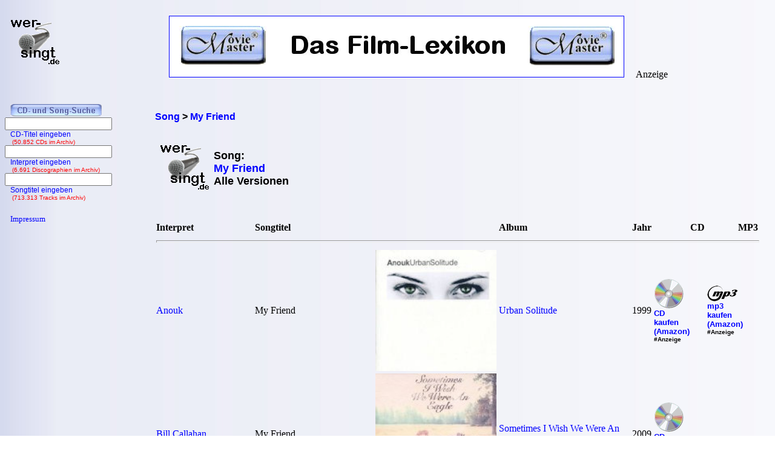

--- FILE ---
content_type: text/html; charset=iso-8859-1
request_url: https://www.wer-singt.de/song_My+Friend.htm
body_size: 5939
content:
<!DOCTYPE HTML PUBLIC '-//W3C//DTD HTML 4.01 Transitional//EN' 'https://www.w3.org/TR/html4/loose.dtd'><html lang="de">
<head>

<link rel="Shortcut Icon" href="favicon.ico" type="image/x-icon" />
<meta name="robots" content="noodp" />
<meta name="keywords" Lang ="DE" content="tracklisting, cd, kritik, frank, ehrlacher, moviemaster, wer-singt" />
<meta http-equiv="Content-Type" content="text/html; charset=iso-8859-1" />
<meta name="description" lang="de" content="Diese Interpreten haben den Song &quot;My Friend&quot; auf ihren Alben gesungen." />
<meta name="author" content="Frank Ehrlacher" />
<meta name="page-topic" content="Musik CD" />
<meta name="page-type" content="CD Kritik" />
<meta name="audience" content="All" />
<meta name="date" content="2026-01-02" />
<meta name="content-language" content="de" />
<meta name="revisit-after" content="1 days" />
<meta name="expires" content="0" />
<meta name="Language" content="Deutsch" />
<meta http-equiv="pragma" content="no-cache" />

<link rel="canonical" href="https://www.wer-singt.de/song_My+Friend.htm" />
<meta name="robots" content="index, follow" /><title>My Friend | Song | wer-singt.de</title>
<link rel='stylesheet' type='text/css' href='styles/layout_discographie.css'></head><body background='cdback.jpg'><script>
  (function(i,s,o,g,r,a,m){i['GoogleAnalyticsObject']=r;i[r]=i[r]||function(){
  (i[r].q=i[r].q||[]).push(arguments)},i[r].l=1*new Date();a=s.createElement(o),
  m=s.getElementsByTagName(o)[0];a.async=1;a.src=g;m.parentNode.insertBefore(a,m)
  })(window,document,'script','//www.google-analytics.com/analytics.js','ga');

  ga('create', 'UA-60167731-3', 'auto');
  ga('send', 'pageview');

</script><div id="fb-root"></div>
<script>(function(d, s, id) {
  var js, fjs = d.getElementsByTagName(s)[0];
  if (d.getElementById(id)) return;
  js = d.createElement(s); js.id = id;
  js.src = "//connect.facebook.net/de_DE/sdk.js#xfbml=1&appId=212853698740540&version=v2.3";
  fjs.parentNode.insertBefore(js, fjs);
}(document, 'script', 'facebook-jssdk'));</script><script type="application/ld+json">
{
  "@context" : "https://schema.org",
  "@type" : "MusicRecording",
  "inAlbum" : [ {
    "@type" : "MusicAlbum",
  "byArtist" : 
 {
    "@type" : "MusicGroup",
    "name" : "Anouk",
    "url" : "https://www.discographien.de/alle_cds_von_Anouk.htm"
 },
    "url" : "https://www.cd-lexikon.de/album_anouk-urban-solitude.htm",
    "name" : "Urban Solitude",
    "copyrightYear" : "1999"
  },
{
    "@type" : "MusicAlbum",
  "byArtist" : 
 {
    "@type" : "MusicGroup",
    "name" : "Bill Callahan",
    "url" : "https://www.discographien.de/alle_cds_von_Bill+Callahan.htm"
 },
    "url" : "https://www.cd-lexikon.de/album_bill-callahan-sometimes-i-wish-we-were-an-eagle.htm",
    "name" : "Sometimes I Wish We Were An Eagle",
    "copyrightYear" : "2009"
  },
{
    "@type" : "MusicAlbum",
  "byArtist" : 
 {
    "@type" : "MusicGroup",
    "name" : "Buckcherry",
    "url" : "https://www.discographien.de/alle_cds_von_Buckcherry.htm"
 },
    "url" : "https://www.cd-lexikon.de/album_buckcherry-all-night-long.htm",
    "name" : "All Night Long",
    "copyrightYear" : "2010"
  },
{
    "@type" : "MusicAlbum",
  "byArtist" : 
 {
    "@type" : "MusicGroup",
    "name" : "Captain Jack",
    "url" : "https://www.discographien.de/alle_cds_von_Captain+Jack.htm"
 },
    "url" : "https://www.cd-lexikon.de/album_captain-jack-music-instructor.htm",
    "name" : "Music Instructor",
    "copyrightYear" : "2004"
  },
{
    "@type" : "MusicAlbum",
  "byArtist" : 
 {
    "@type" : "MusicGroup",
    "name" : "Dan Deacon",
    "url" : "https://www.discographien.de/alle_cds_von_Dan+Deacon.htm"
 },
    "url" : "https://www.cd-lexikon.de/album_dan-deacon-mystic-familiar.htm",
    "name" : "Mystic Familiar",
    "copyrightYear" : "2020"
  },
{
    "@type" : "MusicAlbum",
  "byArtist" : 
 {
    "@type" : "MusicGroup",
    "name" : "End Of Green",
    "url" : "https://www.discographien.de/alle_cds_von_End+Of+Green.htm"
 },
    "url" : "https://www.cd-lexikon.de/album_end-of-green-believe-my-friend.htm",
    "name" : "Believe, My Friend...",
    "copyrightYear" : "1998"
  },
{
    "@type" : "MusicAlbum",
  "byArtist" : 
 {
    "@type" : "MusicGroup",
    "name" : "Hardline",
    "url" : "https://www.discographien.de/alle_cds_von_Hardline.htm"
 },
    "url" : "https://www.cd-lexikon.de/album_hardline-life.htm",
    "name" : "Life",
    "copyrightYear" : "2019"
  },
{
    "@type" : "MusicAlbum",
  "byArtist" : 
 {
    "@type" : "MusicGroup",
    "name" : "Hayley Williams",
    "url" : "https://www.discographien.de/alle_cds_von_Hayley+Williams.htm"
 },
    "url" : "https://www.cd-lexikon.de/album_hayley-williams-petals-for-amor.htm",
    "name" : "Petals For Armor",
    "copyrightYear" : "2020"
  },
{
    "@type" : "MusicAlbum",
  "byArtist" : 
 {
    "@type" : "MusicGroup",
    "name" : "Ida Corr",
    "url" : "https://www.discographien.de/alle_cds_von_Ida+Corr.htm"
 },
    "url" : "https://www.cd-lexikon.de/album_ida-corr-singled-out.htm",
    "name" : "Singled Out",
    "copyrightYear" : "2012"
  },
{
    "@type" : "MusicAlbum",
  "byArtist" : 
 {
    "@type" : "MusicGroup",
    "name" : "Jimi Hendrix",
    "url" : "https://www.discographien.de/alle_cds_von_Jimi+Hendrix.htm"
 },
    "url" : "https://www.cd-lexikon.de/album_jimi-hendrix-the-cry-of-love.htm",
    "name" : "The Cry Of Love",
    "copyrightYear" : "1971"
  },
{
    "@type" : "MusicAlbum",
  "byArtist" : 
 {
    "@type" : "MusicGroup",
    "name" : "Kiez",
    "url" : "https://www.discographien.de/alle_cds_von_Kiez.htm"
 },
    "url" : "https://www.cd-lexikon.de/album_kiez-hi-we-are-the-kiez.htm",
    "name" : "Hi, We Are The Kiez",
    "copyrightYear" : "2019"
  },
{
    "@type" : "MusicAlbum",
  "byArtist" : 
 {
    "@type" : "MusicGroup",
    "name" : "Mungo Jerry",
    "url" : "https://www.discographien.de/alle_cds_von_Mungo+Jerry.htm"
 },
    "url" : "https://www.cd-lexikon.de/album_mungo-jerry-mungo-jerry.htm",
    "name" : "Mungo Jerry",
    "copyrightYear" : "1970"
  },
{
    "@type" : "MusicAlbum",
  "byArtist" : 
 {
    "@type" : "MusicGroup",
    "name" : "Nabiha",
    "url" : "https://www.discographien.de/alle_cds_von_Nabiha.htm"
 },
    "url" : "https://www.cd-lexikon.de/album_nabiha-cracks.htm",
    "name" : "Cracks",
    "copyrightYear" : "2010"
  },
{
    "@type" : "MusicAlbum",
  "byArtist" : 
 {
    "@type" : "MusicGroup",
    "name" : "Prinzen",
    "url" : "https://www.discographien.de/alle_cds_von_Prinzen.htm"
 },
    "url" : "https://www.cd-lexikon.de/album_prinzen-neue-maenner.htm",
    "name" : "Die neuen Männer",
    "copyrightYear" : "2008"
  },
{
    "@type" : "MusicAlbum",
  "byArtist" : 
 {
    "@type" : "MusicGroup",
    "name" : "Saga",
    "url" : "https://www.discographien.de/alle_cds_von_Saga.htm"
 },
    "url" : "https://www.cd-lexikon.de/album_saga-trust.htm",
    "name" : "Trust",
    "copyrightYear" : "2006"
  },
{
    "@type" : "MusicAlbum",
  "byArtist" : 
 {
    "@type" : "MusicGroup",
    "name" : "Sampler",
    "url" : "https://www.discographien.de/alle_cds_von_Sampler.htm"
 },
    "url" : "https://www.cd-lexikon.de/album_sampler-eurovision-song-contest-kiev-2017.htm",
    "name" : "Eurovision Song Contest Kyiv 2017",
    "copyrightYear" : "2017"
  },
{
    "@type" : "MusicAlbum",
  "byArtist" : 
 {
    "@type" : "MusicGroup",
    "name" : "Steve Miller Band",
    "url" : "https://www.discographien.de/alle_cds_von_Steve+Miller+Band.htm"
 },
    "url" : "https://www.cd-lexikon.de/album_steve-miller-band-sailor.htm",
    "name" : "Sailor",
    "copyrightYear" : "1968"
  },
{
    "@type" : "MusicAlbum",
  "byArtist" : 
 {
    "@type" : "MusicGroup",
    "name" : "Tony Hadley",
    "url" : "https://www.discographien.de/alle_cds_von_Tony+Hadley.htm"
 },
    "url" : "https://www.cd-lexikon.de/album_tony-hadley-obsession.htm",
    "name" : "Obsession",
    "copyrightYear" : "2000"
  },
{
    "@type" : "MusicAlbum",
  "byArtist" : 
 {
    "@type" : "MusicGroup",
    "name" : "{Klaus 'Major' Heuser} Band",
    "url" : "https://www.discographien.de/alle_cds_von_%7BKlaus+%27Major%27+Heuser%7D+Band.htm"
 },
    "url" : "https://www.cd-lexikon.de/album_klaus-major-heuser-band-whats-up.htm",
    "name" : "What's Up?",
    "copyrightYear" : "2016"
  } ],
  "name" : "My Friend",
  "url" : "https://www.wer-singt.de/song_My+Friend.htm"
}
</script>
<div class=Section1><div id=aussen><div id=inhalt><p class=MsoNormal><p valign=top><p>&nbsp;<p>&nbsp;<b><div class="breadcrumb" xmlns:v="https://rdf.data-vocabulary.org/#"><span typeof="v:Breadcrumb"><a href="https://www.wer-singt.de" target="_self" title="Song" rel="v:url" property="v:title" itemprop="url">
<font face=Arial size=3><b>Song</b></a></span> &gt; 
<span typeof="v:Breadcrumb"><a href="https://www.wer-singt.de/song_My+Friend.htm/" target="_self" title="My Friend" rel="v:url" property="v:title" itemprop="url">
<font face=Arial size=3><b>My Friend</b></a></span></div>
<table border=0 width='100%' cellpadding='10'><center><table border=0><tr><td valign=middle><img src='../cd_kopf.gif'><td><h1 align=left><br><br>Song:<br><font color='#0000ff'>My Friend</font><br>Alle Versionen</h1><br>&nbsp;<br></b></font></table></center></b></font></p><table width='100%' cellpadding='2' cellspacing='0' frame='void' border='0' rules='none'><tr><th align=left>Interpret<th align=left>Songtitel<th align=left><th align=left>Album<th align=left>Jahr<th align=right>CD<th align=right>MP3<tr><td colspan=7><hr></center><tr><td align=left bgcolor=''><a href='https://www.discographien.de/alle_cds_von_Anouk.htm'>Anouk</a><td align=left bgcolor='' align=left>My Friend<td align=left bgcolor=''><a href='https://www.cd-lexikon.de/album_anouk-urban-solitude.htm' title='Urban Solitude - Anouk' alt='Urban Solitude - Anouk'><img src='https://www.cd-lexikon.de/0000/1999/99anouk.jpg' width=200 border=0></a><td align=left bgcolor=''><a href='https://www.cd-lexikon.de/album_anouk-urban-solitude.htm' title='Urban Solitude - Anouk'>Urban Solitude</a><td bgcolor=''>1999<td valign=middle><div style='margin-right: 25px;'><b><a href='https://www.amazon.de/dp/B000A2X6WW?ie=UTF8&pd_rd_plhdr=t&th=1&psc=1&linkCode=ll1&tag=cd_wersingt-21'><img src='../../module/cd_100.gif' width=50><br><font size=2 face='Arial, times new roman, ms sans serif,Arial'>CD kaufen<br>(Amazon)</a><br><font size=1>#Anzeige</font></div><td valign=middle><div style='margin-right: 25px;'><b><a href='https://www.amazon.de/dp/B002B28V38?ie=UTF8&pd_rd_plhdr=t&th=1&psc=1&linkCode=ll1&tag=cd_wersingt-21'><img src='../../module/mp3_100.gif' width=50><br><font size=2 face='Arial, times new roman, ms sans serif,Arial'>mp3 kaufen<br>(Amazon)</a><br><font size=1>#Anzeige</font></div><tr><td align=left bgcolor=''><a href='https://www.discographien.de/alle_cds_von_Bill+Callahan.htm'>Bill Callahan</a><td align=left bgcolor='' align=left>My Friend<td align=left bgcolor=''><a href='https://www.cd-lexikon.de/album_bill-callahan-sometimes-i-wish-we-were-an-eagle.htm' title='Sometimes I Wish We Were An Eagle - Bill Callahan' alt='Sometimes I Wish We Were An Eagle - Bill Callahan'><img src='https://www.cd-lexikon.de/0000/2009/09callahanbill.jpg' width=200 border=0></a><td align=left bgcolor=''><a href='https://www.cd-lexikon.de/album_bill-callahan-sometimes-i-wish-we-were-an-eagle.htm' title='Sometimes I Wish We Were An Eagle - Bill Callahan'>Sometimes I Wish We Were An Eagle</a><td bgcolor=''>2009<td valign=middle><div style='margin-right: 25px;'><b><a href='https://www.amazon.de/dp/B001Q2EIXG?ie=UTF8&pd_rd_plhdr=t&th=1&psc=1&linkCode=ll1&tag=cd_wersingt-21'><img src='../../module/cd_100.gif' width=50><br><font size=2 face='Arial, times new roman, ms sans serif,Arial'>CD kaufen<br>(Amazon)</a><br><font size=1>#Anzeige</font></div><td align=right bgcolor=''><tr><td align=left bgcolor=''><a href='https://www.discographien.de/alle_cds_von_Buckcherry.htm'>Buckcherry</a><td align=left bgcolor='' align=left>My Friend (Acoustic)<td align=left bgcolor=''><a href='https://www.cd-lexikon.de/album_buckcherry-all-night-long.htm' title='All Night Long - Buckcherry' alt='All Night Long - Buckcherry'><img src='https://www.cd-lexikon.de/0000/2010/10buckcherry.jpg' width=200 border=0></a><td align=left bgcolor=''><a href='https://www.cd-lexikon.de/album_buckcherry-all-night-long.htm' title='All Night Long - Buckcherry'>All Night Long</a><td bgcolor=''>2010<td valign=middle><div style='margin-right: 25px;'><b><a href='https://www.amazon.de/dp/B003QSHIP8?ie=UTF8&pd_rd_plhdr=t&th=1&psc=1&linkCode=ll1&tag=cd_wersingt-21'><img src='../../module/cd_100.gif' width=50><br><font size=2 face='Arial, times new roman, ms sans serif,Arial'>CD kaufen<br>(Amazon)</a><br><font size=1>#Anzeige</font></div><td align=right bgcolor=''><tr><td align=left bgcolor=''><a href='https://www.discographien.de/alle_cds_von_Captain+Jack.htm'>Captain Jack</a><td align=left bgcolor='' align=left>My Friend<td align=left bgcolor=''><a href='https://www.cd-lexikon.de/album_captain-jack-music-instructor.htm' title='Music Instructor - Captain Jack' alt='Music Instructor - Captain Jack'><img src='https://www.cd-lexikon.de/0000/2004/04captainjack.jpg' width=200 border=0></a><td align=left bgcolor=''><a href='https://www.cd-lexikon.de/album_captain-jack-music-instructor.htm' title='Music Instructor - Captain Jack'>Music Instructor</a><td bgcolor=''>2004<td valign=middle><div style='margin-right: 25px;'><b><a href='https://www.amazon.de/dp/B00067R3RU?ie=UTF8&pd_rd_plhdr=t&th=1&psc=1&linkCode=ll1&tag=cd_wersingt-21'><img src='../../module/cd_100.gif' width=50><br><font size=2 face='Arial, times new roman, ms sans serif,Arial'>CD kaufen<br>(Amazon)</a><br><font size=1>#Anzeige</font></div><td align=right bgcolor=''><tr><td align=left bgcolor=''><a href='https://www.discographien.de/alle_cds_von_Dan+Deacon.htm'>Dan Deacon</a><td align=left bgcolor='' align=left>My Friend<td align=left bgcolor=''><a href='https://www.cd-lexikon.de/album_dan-deacon-mystic-familiar.htm' title='Mystic Familiar - Dan Deacon' alt='Mystic Familiar - Dan Deacon'><img src='https://www.cd-lexikon.de/0000/2020/20deacondan.jpg' width=200 border=0></a><td align=left bgcolor=''><a href='https://www.cd-lexikon.de/album_dan-deacon-mystic-familiar.htm' title='Mystic Familiar - Dan Deacon'>Mystic Familiar</a><td bgcolor=''>2020<td valign=middle><div style='margin-right: 25px;'><b><a href='https://www.amazon.de/dp/B07ZLJ5V88?ie=UTF8&pd_rd_plhdr=t&th=1&psc=1&linkCode=ll1&tag=cd_wersingt-21'><img src='../../module/cd_100.gif' width=50><br><font size=2 face='Arial, times new roman, ms sans serif,Arial'>CD kaufen<br>(Amazon)</a><br><font size=1>#Anzeige</font></div><td valign=middle><div style='margin-right: 25px;'><b><a href='https://www.amazon.de/dp/B07YMSYMRF?ie=UTF8&pd_rd_plhdr=t&th=1&psc=1&linkCode=ll1&tag=cd_wersingt-21'><img src='../../module/mp3_100.gif' width=50><br><font size=2 face='Arial, times new roman, ms sans serif,Arial'>mp3 kaufen<br>(Amazon)</a><br><font size=1>#Anzeige</font></div><tr><td align=left bgcolor=''><a href='https://www.discographien.de/alle_cds_von_End+Of+Green.htm'>End Of Green</a><td align=left bgcolor='' align=left>My Friend<td align=left bgcolor=''><a href='https://www.cd-lexikon.de/album_end-of-green-believe-my-friend.htm' title='Believe, My Friend... - End Of Green' alt='Believe, My Friend... - End Of Green'><img src='https://www.cd-lexikon.de/0000/1998/98endofgreen.jpg' width=200 border=0></a><td align=left bgcolor=''><a href='https://www.cd-lexikon.de/album_end-of-green-believe-my-friend.htm' title='Believe, My Friend... - End Of Green'>Believe, My Friend...</a><td bgcolor=''>1998<td valign=middle><div style='margin-right: 25px;'><b><a href='https://www.amazon.de/dp/B00006FWY7?ie=UTF8&pd_rd_plhdr=t&th=1&psc=1&linkCode=ll1&tag=cd_wersingt-21'><img src='../../module/cd_100.gif' width=50><br><font size=2 face='Arial, times new roman, ms sans serif,Arial'>CD kaufen<br>(Amazon)</a><br><font size=1>#Anzeige</font></div><td valign=middle><div style='margin-right: 25px;'><b><a href='https://www.amazon.de/dp/B001SNBJVC?ie=UTF8&pd_rd_plhdr=t&th=1&psc=1&linkCode=ll1&tag=cd_wersingt-21'><img src='../../module/mp3_100.gif' width=50><br><font size=2 face='Arial, times new roman, ms sans serif,Arial'>mp3 kaufen<br>(Amazon)</a><br><font size=1>#Anzeige</font></div><tr><td align=left bgcolor=''><a href='https://www.discographien.de/alle_cds_von_Hardline.htm'>Hardline</a><td align=left bgcolor='' align=left>My Friend<td align=left bgcolor=''><a href='https://www.cd-lexikon.de/album_hardline-life.htm' title='Life - Hardline' alt='Life - Hardline'><img src='https://www.cd-lexikon.de/0000/2019/19hardline.jpg' width=200 border=0></a><td align=left bgcolor=''><a href='https://www.cd-lexikon.de/album_hardline-life.htm' title='Life - Hardline'>Life</a><td bgcolor=''>2019<td valign=middle><div style='margin-right: 25px;'><b><a href='https://www.amazon.de/dp/B07MWZXLTY?ie=UTF8&pd_rd_plhdr=t&th=1&psc=1&linkCode=ll1&tag=cd_wersingt-21'><img src='../../module/cd_100.gif' width=50><br><font size=2 face='Arial, times new roman, ms sans serif,Arial'>CD kaufen<br>(Amazon)</a><br><font size=1>#Anzeige</font></div><td valign=middle><div style='margin-right: 25px;'><b><a href='https://www.amazon.de/dp/B07NBV2F7D?ie=UTF8&pd_rd_plhdr=t&th=1&psc=1&linkCode=ll1&tag=cd_wersingt-21'><img src='../../module/mp3_100.gif' width=50><br><font size=2 face='Arial, times new roman, ms sans serif,Arial'>mp3 kaufen<br>(Amazon)</a><br><font size=1>#Anzeige</font></div><tr><td align=left bgcolor=''><a href='https://www.discographien.de/alle_cds_von_Hayley+Williams.htm'>Hayley Williams</a><td align=left bgcolor='' align=left>My Friend<td align=left bgcolor=''><a href='https://www.cd-lexikon.de/album_hayley-williams-petals-for-amor.htm' title='Petals For Armor - Hayley Williams' alt='Petals For Armor - Hayley Williams'><img src='https://www.cd-lexikon.de/0000/2020/20williamshayley.jpg' width=200 border=0></a><td align=left bgcolor=''><a href='https://www.cd-lexikon.de/album_hayley-williams-petals-for-amor.htm' title='Petals For Armor - Hayley Williams'>Petals For Armor</a><td bgcolor=''>2020<td valign=middle><div style='margin-right: 25px;'><b><a href='https://www.amazon.de/dp/B084K8BZKM?ie=UTF8&pd_rd_plhdr=t&th=1&psc=1&linkCode=ll1&tag=cd_wersingt-21'><img src='../../module/cd_100.gif' width=50><br><font size=2 face='Arial, times new roman, ms sans serif,Arial'>CD kaufen<br>(Amazon)</a><br><font size=1>#Anzeige</font></div><td valign=middle><div style='margin-right: 25px;'><b><a href='https://www.amazon.de/dp/B087YMS64V?ie=UTF8&pd_rd_plhdr=t&th=1&psc=1&linkCode=ll1&tag=cd_wersingt-21'><img src='../../module/mp3_100.gif' width=50><br><font size=2 face='Arial, times new roman, ms sans serif,Arial'>mp3 kaufen<br>(Amazon)</a><br><font size=1>#Anzeige</font></div><tr><td align=left bgcolor=''><a href='https://www.discographien.de/alle_cds_von_Ida+Corr.htm'>Ida Corr</a><td align=left bgcolor='' align=left>My Friend (feat. Global Deejays)<td align=left bgcolor=''><a href='https://www.cd-lexikon.de/album_ida-corr-singled-out.htm' title='Singled Out - Ida Corr' alt='Singled Out - Ida Corr'><img src='https://www.cd-lexikon.de/0000/2012/12corrida.jpg' width=200 border=0></a><td align=left bgcolor=''><a href='https://www.cd-lexikon.de/album_ida-corr-singled-out.htm' title='Singled Out - Ida Corr'>Singled Out</a><td bgcolor=''>2012<td valign=middle><div style='margin-right: 25px;'><b><a href='https://www.amazon.de/dp/B00A2CL5U0?ie=UTF8&pd_rd_plhdr=t&th=1&psc=1&linkCode=ll1&tag=cd_wersingt-21'><img src='../../module/cd_100.gif' width=50><br><font size=2 face='Arial, times new roman, ms sans serif,Arial'>CD kaufen<br>(Amazon)</a><br><font size=1>#Anzeige</font></div><td align=right bgcolor=''><tr><td align=left bgcolor=''><a href='https://www.discographien.de/alle_cds_von_Jimi+Hendrix.htm'>Jimi Hendrix</a><td align=left bgcolor='' align=left>My Friend<td align=left bgcolor=''><a href='https://www.cd-lexikon.de/album_jimi-hendrix-the-cry-of-love.htm' title='The Cry Of Love - Jimi Hendrix' alt='The Cry Of Love - Jimi Hendrix'><img src='https://www.cd-lexikon.de/0000/1971/71hendrixjimi.jpg' width=200 border=0></a><td align=left bgcolor=''><a href='https://www.cd-lexikon.de/album_jimi-hendrix-the-cry-of-love.htm' title='The Cry Of Love - Jimi Hendrix'>The Cry Of Love</a><td bgcolor=''>1971<td valign=middle><div style='margin-right: 25px;'><b><a href='https://www.amazon.de/dp/B00M0CVZ82?ie=UTF8&pd_rd_plhdr=t&th=1&psc=1&linkCode=ll1&tag=cd_wersingt-21'><img src='../../module/cd_100.gif' width=50><br><font size=2 face='Arial, times new roman, ms sans serif,Arial'>CD kaufen<br>(Amazon)</a><br><font size=1>#Anzeige</font></div><td valign=middle><div style='margin-right: 25px;'><b><a href='https://www.amazon.de/dp/B00MX35S7W?ie=UTF8&pd_rd_plhdr=t&th=1&psc=1&linkCode=ll1&tag=cd_wersingt-21'><img src='../../module/mp3_100.gif' width=50><br><font size=2 face='Arial, times new roman, ms sans serif,Arial'>mp3 kaufen<br>(Amazon)</a><br><font size=1>#Anzeige</font></div><tr><td align=left bgcolor=''><a href='https://www.discographien.de/alle_cds_von_Kiez.htm'>Kiez</a><td align=left bgcolor='' align=left>My Friend (Bonus Track)<td align=left bgcolor=''><a href='https://www.cd-lexikon.de/album_kiez-hi-we-are-the-kiez.htm' title='Hi, We Are The Kiez - Kiez' alt='Hi, We Are The Kiez - Kiez'><img src='https://www.cd-lexikon.de/0000/2019/19kiez.jpg' width=200 border=0></a><td align=left bgcolor=''><a href='https://www.cd-lexikon.de/album_kiez-hi-we-are-the-kiez.htm' title='Hi, We Are The Kiez - Kiez'>Hi, We Are The Kiez</a><td bgcolor=''>2019<td valign=middle><div style='margin-right: 25px;'><b><a href='https://www.amazon.de/dp/B07MWQWY4Z?ie=UTF8&pd_rd_plhdr=t&th=1&psc=1&linkCode=ll1&tag=cd_wersingt-21'><img src='../../module/cd_100.gif' width=50><br><font size=2 face='Arial, times new roman, ms sans serif,Arial'>CD kaufen<br>(Amazon)</a><br><font size=1>#Anzeige</font></div><td valign=middle><div style='margin-right: 25px;'><b><a href='https://www.amazon.de/dp/B07MG8JFTV?ie=UTF8&pd_rd_plhdr=t&th=1&psc=1&linkCode=ll1&tag=cd_wersingt-21'><img src='../../module/mp3_100.gif' width=50><br><font size=2 face='Arial, times new roman, ms sans serif,Arial'>mp3 kaufen<br>(Amazon)</a><br><font size=1>#Anzeige</font></div><tr><td align=left bgcolor=''><a href='https://www.discographien.de/alle_cds_von_Mungo+Jerry.htm'>Mungo Jerry</a><td align=left bgcolor='' align=left>My Friend<td align=left bgcolor=''><a href='https://www.cd-lexikon.de/album_mungo-jerry-mungo-jerry.htm' title='Mungo Jerry - Mungo Jerry' alt='Mungo Jerry - Mungo Jerry'><img src='https://www.cd-lexikon.de/0000/1970/70mungojerry2.jpg' width=200 border=0></a><td align=left bgcolor=''><a href='https://www.cd-lexikon.de/album_mungo-jerry-mungo-jerry.htm' title='Mungo Jerry - Mungo Jerry'>Mungo Jerry</a><td bgcolor=''>1970<td valign=middle><div style='margin-right: 25px;'><b><a href='https://www.amazon.de/dp/B000024IMX?ie=UTF8&pd_rd_plhdr=t&th=1&psc=1&linkCode=ll1&tag=cd_wersingt-21'><img src='../../module/cd_100.gif' width=50><br><font size=2 face='Arial, times new roman, ms sans serif,Arial'>CD kaufen<br>(Amazon)</a><br><font size=1>#Anzeige</font></div><td align=right bgcolor=''><tr><td align=left bgcolor=''><a href='https://www.discographien.de/alle_cds_von_Nabiha.htm'>Nabiha</a><td align=left bgcolor='' align=left>My Friend<td align=left bgcolor=''><a href='https://www.cd-lexikon.de/album_nabiha-cracks.htm' title='Cracks - Nabiha' alt='Cracks - Nabiha'><img src='https://www.cd-lexikon.de/0000/2010/10nabiha.jpg' width=200 border=0></a><td align=left bgcolor=''><a href='https://www.cd-lexikon.de/album_nabiha-cracks.htm' title='Cracks - Nabiha'>Cracks</a><td bgcolor=''>2010<td valign=middle><div style='margin-right: 25px;'><b><a href='https://www.amazon.de/dp/B003478314?ie=UTF8&pd_rd_plhdr=t&th=1&psc=1&linkCode=ll1&tag=cd_wersingt-21'><img src='../../module/cd_100.gif' width=50><br><font size=2 face='Arial, times new roman, ms sans serif,Arial'>CD kaufen<br>(Amazon)</a><br><font size=1>#Anzeige</font></div><td align=right bgcolor=''><tr><td align=left bgcolor=''><a href='https://www.discographien.de/alle_cds_von_Prinzen.htm'>Prinzen</a><td align=left bgcolor='' align=left>My Friend<td align=left bgcolor=''><a href='https://www.cd-lexikon.de/album_prinzen-neue-maenner.htm' title='Die neuen Männer - Prinzen' alt='Die neuen Männer - Prinzen'><img src='https://www.cd-lexikon.de/0000/2008/08prinzen.jpg' width=200 border=0></a><td align=left bgcolor=''><a href='https://www.cd-lexikon.de/album_prinzen-neue-maenner.htm' title='Die neuen Männer - Prinzen'>Die neuen Männer</a><td bgcolor=''>2008<td valign=middle><div style='margin-right: 25px;'><b><a href='https://www.amazon.de/dp/B001E4IYAE?ie=UTF8&pd_rd_plhdr=t&th=1&psc=1&linkCode=ll1&tag=cd_wersingt-21'><img src='../../module/cd_100.gif' width=50><br><font size=2 face='Arial, times new roman, ms sans serif,Arial'>CD kaufen<br>(Amazon)</a><br><font size=1>#Anzeige</font></div><td valign=middle><div style='margin-right: 25px;'><b><a href='https://www.amazon.de/dp/B001TTJDC2?ie=UTF8&pd_rd_plhdr=t&th=1&psc=1&linkCode=ll1&tag=cd_wersingt-21'><img src='../../module/mp3_100.gif' width=50><br><font size=2 face='Arial, times new roman, ms sans serif,Arial'>mp3 kaufen<br>(Amazon)</a><br><font size=1>#Anzeige</font></div><tr><td align=left bgcolor=''><a href='https://www.discographien.de/alle_cds_von_Saga.htm'>Saga</a><td align=left bgcolor='' align=left>My Friend<td align=left bgcolor=''><a href='https://www.cd-lexikon.de/album_saga-trust.htm' title='Trust - Saga' alt='Trust - Saga'><img src='https://www.cd-lexikon.de/0000/2006/06saga.jpg' width=200 border=0></a><td align=left bgcolor=''><a href='https://www.cd-lexikon.de/album_saga-trust.htm' title='Trust - Saga'>Trust</a><td bgcolor=''>2006<td valign=middle><div style='margin-right: 25px;'><b><a href='https://www.amazon.de/dp/B09V62DP5Z?ie=UTF8&pd_rd_plhdr=t&th=1&psc=1&linkCode=ll1&tag=cd_wersingt-21'><img src='../../module/cd_100.gif' width=50><br><font size=2 face='Arial, times new roman, ms sans serif,Arial'>CD kaufen<br>(Amazon)</a><br><font size=1>#Anzeige</font></div><td valign=middle><div style='margin-right: 25px;'><b><a href='https://www.amazon.de/dp/B08KTPHHL9?ie=UTF8&pd_rd_plhdr=t&th=1&psc=1&linkCode=ll1&tag=cd_wersingt-21'><img src='../../module/mp3_100.gif' width=50><br><font size=2 face='Arial, times new roman, ms sans serif,Arial'>mp3 kaufen<br>(Amazon)</a><br><font size=1>#Anzeige</font></div><tr><td align=left bgcolor=''><a href='https://www.discographien.de/alle_cds_von_Sampler.htm'>Sampler</a><td align=left bgcolor='' align=left>My Friend (Jacques Houdek)<td align=left bgcolor=''><a href='https://www.cd-lexikon.de/album_sampler-eurovision-song-contest-kiev-2017.htm' title='Eurovision Song Contest Kyiv 2017 - Sampler' alt='Eurovision Song Contest Kyiv 2017 - Sampler'><img src='https://www.cd-lexikon.de/0000/2017/17va_esc2017.jpg' width=200 border=0></a><td align=left bgcolor=''><a href='https://www.cd-lexikon.de/album_sampler-eurovision-song-contest-kiev-2017.htm' title='Eurovision Song Contest Kyiv 2017 - Sampler'>Eurovision Song Contest Kyiv 2017</a><td bgcolor=''>2017<td valign=middle><div style='margin-right: 25px;'><b><a href='https://www.amazon.de/dp/B06X6NKF74?ie=UTF8&pd_rd_plhdr=t&th=1&psc=1&linkCode=ll1&tag=cd_wersingt-21'><img src='../../module/cd_100.gif' width=50><br><font size=2 face='Arial, times new roman, ms sans serif,Arial'>CD kaufen<br>(Amazon)</a><br><font size=1>#Anzeige</font></div><td align=right bgcolor=''><tr><td align=left bgcolor=''><a href='https://www.discographien.de/alle_cds_von_Steve+Miller+Band.htm'>Steve Miller Band</a><td align=left bgcolor='' align=left>My Friend<td align=left bgcolor=''><a href='https://www.cd-lexikon.de/album_steve-miller-band-sailor.htm' title='Sailor - Steve Miller Band' alt='Sailor - Steve Miller Band'><img src='https://www.cd-lexikon.de/0000/1968/68millersteveband2.jpg' width=200 border=0></a><td align=left bgcolor=''><a href='https://www.cd-lexikon.de/album_steve-miller-band-sailor.htm' title='Sailor - Steve Miller Band'>Sailor</a><td bgcolor=''>1968<td valign=middle><div style='margin-right: 25px;'><b><a href='https://www.amazon.de/dp/B000TLYFRY?ie=UTF8&pd_rd_plhdr=t&th=1&psc=1&linkCode=ll1&tag=cd_wersingt-21'><img src='../../module/cd_100.gif' width=50><br><font size=2 face='Arial, times new roman, ms sans serif,Arial'>CD kaufen<br>(Amazon)</a><br><font size=1>#Anzeige</font></div><td valign=middle><div style='margin-right: 25px;'><b><a href='https://www.amazon.de/dp/B00MF2SSLE?ie=UTF8&pd_rd_plhdr=t&th=1&psc=1&linkCode=ll1&tag=cd_wersingt-21'><img src='../../module/mp3_100.gif' width=50><br><font size=2 face='Arial, times new roman, ms sans serif,Arial'>mp3 kaufen<br>(Amazon)</a><br><font size=1>#Anzeige</font></div><tr><td align=left bgcolor=''><a href='https://www.discographien.de/alle_cds_von_Tony+Hadley.htm'>Tony Hadley</a><td align=left bgcolor='' align=left>My Friend (live)<td align=left bgcolor=''><a href='https://www.cd-lexikon.de/album_tony-hadley-obsession.htm' title='Obsession - Tony Hadley' alt='Obsession - Tony Hadley'><img src='https://www.cd-lexikon.de/0000/2000/00hadleytony2.jpg' width=200 border=0></a><td align=left bgcolor=''><a href='https://www.cd-lexikon.de/album_tony-hadley-obsession.htm' title='Obsession - Tony Hadley'>Obsession</a><td bgcolor=''>2000<td valign=middle><div style='margin-right: 25px;'><b><a href='https://www.amazon.de/dp/B00004DTM0?ie=UTF8&pd_rd_plhdr=t&th=1&psc=1&linkCode=ll1&tag=cd_wersingt-21'><img src='../../module/cd_100.gif' width=50><br><font size=2 face='Arial, times new roman, ms sans serif,Arial'>CD kaufen<br>(Amazon)</a><br><font size=1>#Anzeige</font></div><td align=right bgcolor=''><tr><td align=left bgcolor=''>Klaus 'Major' Heuser Band<td align=left bgcolor='' align=left>My Friend<td align=left bgcolor=''><a href='https://www.cd-lexikon.de/album_klaus-major-heuser-band-whats-up.htm' title='What's Up? - Klaus 'Major' Heuser Band' alt='What's Up? - Klaus 'Major' Heuser Band'><img src='https://www.cd-lexikon.de/0000/2016/16klausmajorheuserband.jpg' width=200 border=0></a><td align=left bgcolor=''><a href='https://www.cd-lexikon.de/album_klaus-major-heuser-band-whats-up.htm' title='What's Up? - Klaus 'Major' Heuser Band'>What's Up?</a><td bgcolor=''>2016<td valign=middle><div style='margin-right: 25px;'><b><a href='https://www.amazon.de/dp/B01BXGUP7W?ie=UTF8&pd_rd_plhdr=t&th=1&psc=1&linkCode=ll1&tag=cd_wersingt-21'><img src='../../module/cd_100.gif' width=50><br><font size=2 face='Arial, times new roman, ms sans serif,Arial'>CD kaufen<br>(Amazon)</a><br><font size=1>#Anzeige</font></div><td valign=middle><div style='margin-right: 25px;'><b><a href='https://www.amazon.de/dp/B01CYY6DOG?ie=UTF8&pd_rd_plhdr=t&th=1&psc=1&linkCode=ll1&tag=cd_wersingt-21'><img src='../../module/mp3_100.gif' width=50><br><font size=2 face='Arial, times new roman, ms sans serif,Arial'>mp3 kaufen<br>(Amazon)</a><br><font size=1>#Anzeige</font></div></tr></td></table></b></strong><br>&nbsp;<br><font size='2' face='Arial' COLOR='#0000ff'>
&#169; 2008 - 2026 wer-singt.de</font><br><p align=left><font size=3 face='TimesNewRoman,Arial'>
<b>Als Amazon-Partner verdiene ich an qualifizierten Verk&auml;ufen.</b>
<br>&nbsp;<br></font><p align=left><font size=2 face=Arial>Technische Realisation: &quot;PHP Music Script&quot; 10.2.1; &#169; 2002 - 2026 by Frank Ehrlacher</font>

<noscript><img src='https://www.assoc-amazon.de/s/noscript?tag=cd_wersingt-21' /></noscript></table></p></div><div id=logo><p class=MsoNormal><align=left>&nbsp;&nbsp;&nbsp;<a href='' target='_top' border=0><img src='cd_kopf_gross.gif' border=0 alt='CD-Lexikon - Die Album-Datenbank'></a></center></p></div><div id=banner><p class=MsoNormal><table border=0 align=top valign=top halign=top><td align=top valign=top halign=top>&nbsp;&nbsp;&nbsp;&nbsp;&nbsp;<a href='https://www.moviemaster.de' alt='Moviemaster - Das Film-Lexikon'><img src='banner/banner_mm_neu3.jpg' border=1></a>&nbsp;&nbsp;&nbsp;</td><td align=bottom valign=bottom halign=bottom>&nbsp;Anzeige</td></table>

















</p></div><div id=navigation><p class=MsoNormal><div align=left><table border='0' cellpadding='0' cellspacing='0' width='100%' height='95%'><tr><td>&nbsp;<tr><td>&nbsp;<tr><td>&nbsp;<table with=90% valign=top cellpadding=0 cellspacing=0 rowspacing=0 rowpadding=0><tr valign=top><td align=center valign=top><img src='../buttons/cd_song_suche.gif'></tr><tr><td align=center style='padding-left:8px'><form method='get' ACTION='https://www.cd-lexikon.de/suchen/albumsuche.php'>
<input type='text' name='q' value='' size=20 maxlength=100 tabindex='1'>
<input type='hidden' name='r' value='0' size=0>
<div style='font-family: Tahoma, Arial, Sans-Serif, Helvetica; font-size: 12px; color:blue;'>
&nbsp;&nbsp;&nbsp;CD-Titel eingeben<div style='font-family: Tahoma, Arial, Sans-Serif, Helvetica; font-size: 10px; color:red;'>
&nbsp;&nbsp;&nbsp;&nbsp;(50.852 CDs im Archiv)</form><br><div style='font-size: 1px;'></div><tr><td align=center style='padding-left:8px'><form method='get' ACTION='https://www.cd-lexikon.de/suchen/interpretensuche.php'>
<input type='text' name='q' value='' size=20 maxlength=100 tabindex='1'>
<input type='hidden' name='r' value='0' size=0>
<div style='font-family: Tahoma, Arial, Sans-Serif, Helvetica; font-size: 12px; color:blue;'>
&nbsp;&nbsp;&nbsp;Interpret eingeben<div style='font-family: Tahoma, Arial, Sans-Serif, Helvetica; font-size: 10px; color:red;'>
&nbsp;&nbsp;&nbsp;&nbsp;(6.691 Discographien im Archiv)</form><br><div style='font-size: 1px;'></div><tr><td align=center style='padding-left:8px'><form method='get' ACTION='https://www.cd-lexikon.de/suchen/songsuche.php'>
<input type='text' name='q' value='' size=20 maxlength=50 tabindex='1'>
<input type='hidden' name='r' value='0' size=15 maxlength=50>
<div style='font-family: Tahoma, Arial, Sans-Serif, Helvetica; font-size: 12px; color:blue;'>
&nbsp;&nbsp;&nbsp;Songtitel eingeben<div style='font-family: Tahoma, Arial, Sans-Serif, Helvetica; font-size: 10px; color:red;'>
&nbsp;&nbsp;&nbsp;&nbsp;(713.313 Tracks im Archiv)</form><div style='font-size: 1px;'><br>&nbsp;</div><tr><td>&nbsp;<tr><td>&nbsp;<a href='../service/impressum.htm' target='_top'><font size='2' face='TimesNewRoman' COLOR='#0000FF' style='text-decoration:none'><img src='../buttons/noplus.gif' border=0>&nbsp;Impressum</A></td></tr></table></div></p></div></div></div><script type='text/javascript' src='https://ir-de.amazon-adsystem.com/s/impression-counter?tag=cd_wersingt-21&o=3'></script><noscript><img src='https://ir-de.amazon-adsystem.com/s/noscript?tag=cd_wersingt-21' alt='' /></noscript>
<script src="https://www.google-analytics.com/urchin.js" type="text/javascript">
</script>
<script type="text/javascript">
_uacct = "UA-1920906-1";
urchinTracker();
</script>

</body>
</html>

